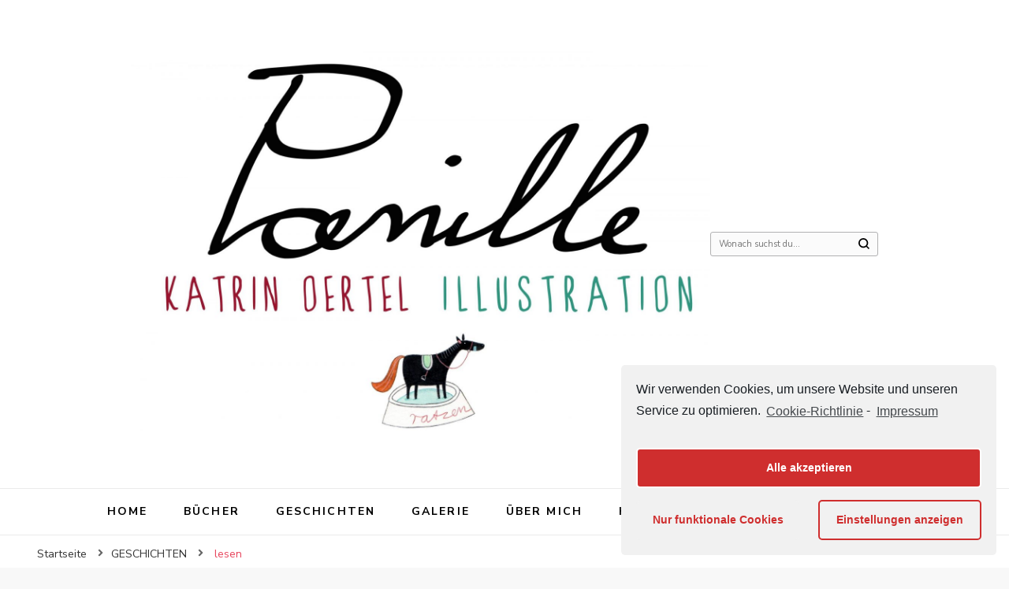

--- FILE ---
content_type: text/html; charset=UTF-8
request_url: https://katrin-oertel.de/geschichten-3/wo-der-frosch-die-locken-hat
body_size: 13964
content:
    <!DOCTYPE html>
    <html lang="de">
    <head itemscope itemtype="http://schema.org/WebSite">
	    <meta charset="UTF-8">
    <meta name="viewport" content="width=device-width, initial-scale=1">
    <link rel="profile" href="http://gmpg.org/xfn/11">
    <title>lesen &#8211; Panille</title>
<link rel='dns-prefetch' href='//fonts.googleapis.com' />
<link rel='dns-prefetch' href='//s.w.org' />
<link rel="alternate" type="application/rss+xml" title="Panille &raquo; Feed" href="https://katrin-oertel.de/feed" />
<link rel="alternate" type="application/rss+xml" title="Panille &raquo; Kommentar-Feed" href="https://katrin-oertel.de/comments/feed" />
		<script type="text/javascript">
			window._wpemojiSettings = {"baseUrl":"https:\/\/s.w.org\/images\/core\/emoji\/13.0.0\/72x72\/","ext":".png","svgUrl":"https:\/\/s.w.org\/images\/core\/emoji\/13.0.0\/svg\/","svgExt":".svg","source":{"concatemoji":"https:\/\/katrin-oertel.de\/wp-includes\/js\/wp-emoji-release.min.js?ver=5.5.17"}};
			!function(e,a,t){var n,r,o,i=a.createElement("canvas"),p=i.getContext&&i.getContext("2d");function s(e,t){var a=String.fromCharCode;p.clearRect(0,0,i.width,i.height),p.fillText(a.apply(this,e),0,0);e=i.toDataURL();return p.clearRect(0,0,i.width,i.height),p.fillText(a.apply(this,t),0,0),e===i.toDataURL()}function c(e){var t=a.createElement("script");t.src=e,t.defer=t.type="text/javascript",a.getElementsByTagName("head")[0].appendChild(t)}for(o=Array("flag","emoji"),t.supports={everything:!0,everythingExceptFlag:!0},r=0;r<o.length;r++)t.supports[o[r]]=function(e){if(!p||!p.fillText)return!1;switch(p.textBaseline="top",p.font="600 32px Arial",e){case"flag":return s([127987,65039,8205,9895,65039],[127987,65039,8203,9895,65039])?!1:!s([55356,56826,55356,56819],[55356,56826,8203,55356,56819])&&!s([55356,57332,56128,56423,56128,56418,56128,56421,56128,56430,56128,56423,56128,56447],[55356,57332,8203,56128,56423,8203,56128,56418,8203,56128,56421,8203,56128,56430,8203,56128,56423,8203,56128,56447]);case"emoji":return!s([55357,56424,8205,55356,57212],[55357,56424,8203,55356,57212])}return!1}(o[r]),t.supports.everything=t.supports.everything&&t.supports[o[r]],"flag"!==o[r]&&(t.supports.everythingExceptFlag=t.supports.everythingExceptFlag&&t.supports[o[r]]);t.supports.everythingExceptFlag=t.supports.everythingExceptFlag&&!t.supports.flag,t.DOMReady=!1,t.readyCallback=function(){t.DOMReady=!0},t.supports.everything||(n=function(){t.readyCallback()},a.addEventListener?(a.addEventListener("DOMContentLoaded",n,!1),e.addEventListener("load",n,!1)):(e.attachEvent("onload",n),a.attachEvent("onreadystatechange",function(){"complete"===a.readyState&&t.readyCallback()})),(n=t.source||{}).concatemoji?c(n.concatemoji):n.wpemoji&&n.twemoji&&(c(n.twemoji),c(n.wpemoji)))}(window,document,window._wpemojiSettings);
		</script>
		<style type="text/css">
img.wp-smiley,
img.emoji {
	display: inline !important;
	border: none !important;
	box-shadow: none !important;
	height: 1em !important;
	width: 1em !important;
	margin: 0 .07em !important;
	vertical-align: -0.1em !important;
	background: none !important;
	padding: 0 !important;
}
</style>
	<link rel='stylesheet' id='wp-block-library-css'  href='https://katrin-oertel.de/wp-includes/css/dist/block-library/style.min.css?ver=5.5.17' type='text/css' media='all' />
<link rel='stylesheet' id='blossomthemes-email-newsletter-css'  href='https://katrin-oertel.de/wp-content/plugins/blossomthemes-email-newsletter/public/css/blossomthemes-email-newsletter-public.min.css?ver=2.1.1' type='text/css' media='all' />
<link rel='stylesheet' id='blossomthemes-instagram-feed-css'  href='https://katrin-oertel.de/wp-content/plugins/blossomthemes-instagram-feed/public/css/blossomthemes-instagram-feed-public.min.css?ver=2.0.0' type='text/css' media='all' />
<link rel='stylesheet' id='magnific-popup-css'  href='https://katrin-oertel.de/wp-content/plugins/blossomthemes-instagram-feed/public/css/magnific-popup.min.css?ver=1.0.0' type='text/css' media='all' />
<link rel='stylesheet' id='blossomthemes-toolkit-css'  href='https://katrin-oertel.de/wp-content/plugins/blossomthemes-toolkit/public/css/blossomthemes-toolkit-public.min.css?ver=2.2.0' type='text/css' media='all' />
<link rel='stylesheet' id='owl-carousel-css'  href='https://katrin-oertel.de/wp-content/themes/blossom-pin/css/owl.carousel.min.css?ver=2.2.1' type='text/css' media='all' />
<link rel='stylesheet' id='blossom-pin-google-fonts-css'  href='https://fonts.googleapis.com/css?family=Nunito+Sans%3A200%2C200italic%2C300%2C300italic%2Cregular%2Citalic%2C600%2C600italic%2C700%2C700italic%2C800%2C800italic%2C900%2C900italic%7CSpectral%3A200%2C200italic%2C300%2C300italic%2Cregular%2Citalic%2C500%2C500italic%2C600%2C600italic%2C700%2C700italic%2C800%2C800italic%7CCormorant+Garamond%3Aregular' type='text/css' media='all' />
<link rel='stylesheet' id='blossom-pinthis-parent-style-css'  href='https://katrin-oertel.de/wp-content/themes/blossom-pin/style.css?ver=5.5.17' type='text/css' media='all' />
<link rel='stylesheet' id='blossom-pin-css'  href='https://katrin-oertel.de/wp-content/themes/blossom-pinthis/style.css?ver=1.0.8' type='text/css' media='all' />
<style id='blossom-pin-inline-css' type='text/css'>

    
    /*Typography*/

    body,
    button,
    input,
    select,
    optgroup,
    textarea{
        font-family : Nunito Sans;
        font-size   : 18px;        
    }
    
    .site-header .site-branding .site-title,
    .single-header .site-branding .site-title{
        font-family : Cormorant Garamond;
        font-weight : 400;
        font-style  : normal;
    }

    .blog #primary .format-quote .post-thumbnail blockquote cite, 
    .newsletter-section .blossomthemes-email-newsletter-wrapper .text-holder h3,
    .newsletter-section .blossomthemes-email-newsletter-wrapper.bg-img .text-holder h3, 
    #primary .post .entry-content blockquote cite,
    #primary .page .entry-content blockquote cite{
        font-family : Nunito Sans;
    }
    
    /*Color Scheme*/
    a,
    .main-navigation ul li a:hover,
    .main-navigation ul .current-menu-item > a,
    .main-navigation ul li:hover > a,
    .banner-slider .item .text-holder .entry-title a:hover,
    .blog #primary .post .entry-header .entry-title a:hover,
    .widget_bttk_popular_post ul li .entry-header .entry-title a:hover,
    .widget_bttk_pro_recent_post ul li .entry-header .entry-title a:hover,
    .widget_bttk_popular_post ul li .entry-header .entry-meta a:hover,
    .widget_bttk_pro_recent_post ul li .entry-header .entry-meta a:hover,
    .widget_bttk_popular_post .style-two li .entry-header .cat-links a:hover,
    .widget_bttk_pro_recent_post .style-two li .entry-header .cat-links a:hover,
    .widget_bttk_popular_post .style-three li .entry-header .cat-links a:hover,
    .widget_bttk_pro_recent_post .style-three li .entry-header .cat-links a:hover,
    .widget_recent_entries ul li:before,
    .widget_recent_entries ul li a:hover,
    .widget_recent_comments ul li:before,
    .widget_bttk_posts_category_slider_widget .carousel-title .title a:hover,
    .widget_bttk_posts_category_slider_widget .carousel-title .cat-links a:hover,
    .site-footer .footer-b .footer-nav ul li a:hover,
    .single #primary .post .holder .meta-info .entry-meta a:hover,
    .recommended-post .post .entry-header .entry-title a:hover,
    .search #primary .search-post .entry-header .entry-title a:hover,
    .archive #primary .post .entry-header .entry-title a:hover,
    .instagram-section .profile-link:hover,
    .site-header .site-branding .site-title a:hover,
    .mobile-header .mobile-site-header .site-branding .site-title a:hover,
    .single-blossom-portfolio .post-navigation .nav-previous a:hover,
    .single-blossom-portfolio .post-navigation .nav-next a:hover,
    .single .navigation a:hover .post-title,
    .blog #primary .post .bottom .posted-on a:hover,
    .search #primary .search-post .entry-footer .posted-on a:hover,
    .archive #primary .post .entry-footer .posted-on a:hover, 
    .site-header .social-networks ul li a:hover, 
    .banner-layout-two .text-holder .entry-title a:hover, 
    .single-header .social-networks ul li a:hover, 
    .portfolio-item a:hover, 
    .error-wrapper .error-holder h3, 
    .mobile-menu .main-navigation ul ul li a:hover, 
    .mobile-menu .main-navigation ul ul li:hover > a, 
    .archive #primary .site-main .bottom .posted-on a:hover, 
    .search #primary .site-main .bottom .posted-on a:hover, 
    #crumbs a:hover, #crumbs .current a{
        color: #e7475e;
    }

    .blog #primary .post .entry-header .category a,
    .widget .widget-title::after,
    .widget_bttk_custom_categories ul li a:hover .post-count,
    .widget_blossomtheme_companion_cta_widget .text-holder .button-wrap .btn-cta,
    .widget_blossomtheme_featured_page_widget .text-holder .btn-readmore:hover,
    .widget_bttk_icon_text_widget .text-holder .btn-readmore:hover,
    .widget_bttk_image_text_widget ul li .btn-readmore:hover,
    .newsletter-section,
    .single .post-entry-header .category a,
    .single #primary .post .holder .meta-info .entry-meta .byline:after,
    .recommended-post .post .entry-header .category a,
    .search #primary .search-post .entry-header .category a,
    .archive #primary .post .entry-header .category a,
    .banner-slider .item .text-holder .category a,
    .back-to-top, 
    .banner-layout-two .text-holder .category a, .banner-layout-two .text-holder .category span, 
    .banner-layout-two .item, 
    .single-header .progress-bar, 
    .widget_bttk_author_bio .readmore:hover{
        background: #e7475e;
    }

    .blog #primary .post .entry-footer .read-more:hover, 
    .blog #primary .post .entry-footer .edit-link a:hover, 
    .archive #primary .site-main .top .read-more:hover, 
    .search #primary .site-main .top .read-more:hover{
        border-bottom-color: <?php echo blossom_pin_sanitize_hex_color( $primary_color ); ?>;
        color: #e7475e;
    }

    button:hover,
    input[type="button"]:hover,
    input[type="reset"]:hover,
    input[type="submit"]:hover, 
    .error-wrapper .error-holder .btn-home a:hover{
        background: #e7475e;
        border-color: #e7475e;
    }

    @media screen and (max-width: 1024px) {
        .main-navigation ul ul li a:hover, 
        .main-navigation ul ul li:hover > a, 
        .main-navigation ul ul .current-menu-item > a, 
        .main-navigation ul ul .current-menu-ancestor > a, 
        .main-navigation ul ul .current_page_item > a, 
        .main-navigation ul ul .current_page_ancestor > a {
            color: #e7475e !important;
        }
    }

    /*Typography*/ 
    .banner-layout-two .text-holder .entry-title, 
    .banner-slider .item .text-holder .entry-title, 
    .banner .banner-caption .banner-title, 
    .blog #primary .post .entry-header .entry-title, 
    .blog #primary .format-quote .post-thumbnail .blockquote-holder, 
    .search #primary .search-post .entry-header .entry-title,
    .archive #primary .post .entry-header .entry-title, 
    .single .post-entry-header .entry-title, 
    #primary .post .entry-content blockquote,
    #primary .page .entry-content blockquote, 
    #primary .post .entry-content .pull-left,
    #primary .page .entry-content .pull-left, 
    #primary .post .entry-content .pull-right,
    #primary .page .entry-content .pull-right, 
    .single-header .site-branding .site-title, 
    .single-header .title-holder .post-title, 
    .recommended-post .post .entry-header .entry-title, 
    .widget_bttk_popular_post ul li .entry-header .entry-title,
    .widget_bttk_pro_recent_post ul li .entry-header .entry-title, 
    .blossomthemes-email-newsletter-wrapper.bg-img .text-holder h3, 
    .widget_recent_entries ul li a, 
    .widget_recent_comments ul li a, 
    .widget_bttk_posts_category_slider_widget .carousel-title .title, 
    .single .navigation .post-title, 
    .single-blossom-portfolio .post-navigation .nav-previous,
    .single-blossom-portfolio .post-navigation .nav-next{
        font-family : Spectral;
    }
</style>
<link rel='stylesheet' id='cmplz-cookie-css'  href='https://katrin-oertel.de/wp-content/plugins/complianz-gdpr/assets/css/cookieconsent.min.css?ver=4.7.7' type='text/css' media='all' />
<script type='text/javascript' src='https://katrin-oertel.de/wp-content/plugins/1and1-wordpress-assistant/js/cookies.js?ver=5.5.17' id='1and1-wp-cookies-js'></script>
<script type='text/javascript' src='https://katrin-oertel.de/wp-includes/js/jquery/jquery.js?ver=1.12.4-wp' id='jquery-core-js'></script>
<link rel="https://api.w.org/" href="https://katrin-oertel.de/wp-json/" /><link rel="alternate" type="application/json" href="https://katrin-oertel.de/wp-json/wp/v2/pages/726" /><link rel="EditURI" type="application/rsd+xml" title="RSD" href="https://katrin-oertel.de/xmlrpc.php?rsd" />
<link rel="wlwmanifest" type="application/wlwmanifest+xml" href="https://katrin-oertel.de/wp-includes/wlwmanifest.xml" /> 
<meta name="generator" content="WordPress 5.5.17" />
<link rel="canonical" href="https://katrin-oertel.de/geschichten-3/wo-der-frosch-die-locken-hat" />
<link rel='shortlink' href='https://katrin-oertel.de/?p=726' />
		<!-- Custom Logo: hide header text -->
		<style id="custom-logo-css" type="text/css">
			.site-title, .site-description {
				position: absolute;
				clip: rect(1px, 1px, 1px, 1px);
			}
		</style>
		<link rel="alternate" type="application/json+oembed" href="https://katrin-oertel.de/wp-json/oembed/1.0/embed?url=https%3A%2F%2Fkatrin-oertel.de%2Fgeschichten-3%2Fwo-der-frosch-die-locken-hat" />
<link rel="alternate" type="text/xml+oembed" href="https://katrin-oertel.de/wp-json/oembed/1.0/embed?url=https%3A%2F%2Fkatrin-oertel.de%2Fgeschichten-3%2Fwo-der-frosch-die-locken-hat&#038;format=xml" />
<!-- <meta name="NextGEN" version="3.3.11" /> -->
<style type="text/css">.broken_link, a.broken_link {
	text-decoration: line-through;
}</style></head>

<body data-cmplz=1 class="page-template-default page page-id-726 page-child parent-pageid-497 wp-custom-logo full-width centered" itemscope itemtype="http://schema.org/WebPage">

    <div id="page" class="site"><a aria-label="skip to content" class="skip-link" href="#content">Zum Inhalt springen</a>
        <div class="mobile-header">
        <div class="mobile-site-header">
            <button aria-label="primary menu toggle" id="toggle-button" data-toggle-target=".main-menu-modal" data-toggle-body-class="showing-main-menu-modal" aria-expanded="false" data-set-focus=".close-main-nav-toggle">
                <span></span>
                <span></span>
                <span></span>
            </button>
            <div class="mobile-menu-wrap">
                <nav id="mobile-site-navigation" class="main-navigation" itemscope itemtype="http://schema.org/SiteNavigationElement">
                    <div class="primary-menu-list main-menu-modal cover-modal" data-modal-target-string=".main-menu-modal">
                        <button class="btn-close-menu close-main-nav-toggle" data-toggle-target=".main-menu-modal" data-toggle-body-class="showing-main-menu-modal" aria-expanded="false" data-set-focus=".main-menu-modal"><span></span></button>
                        <div class="mobile-menu" aria-label="Mobile">
                            <div class="menu-home-container"><ul id="mobile-primary-menu" class="menu main-menu-modal"><li id="menu-item-227" class="menu-item menu-item-type-post_type menu-item-object-page menu-item-home menu-item-227"><a href="https://katrin-oertel.de/">HOME</a></li>
<li id="menu-item-221" class="menu-item menu-item-type-post_type menu-item-object-page menu-item-221"><a href="https://katrin-oertel.de/buecher">BÜCHER</a></li>
<li id="menu-item-503" class="menu-item menu-item-type-post_type menu-item-object-page current-page-ancestor menu-item-503"><a href="https://katrin-oertel.de/geschichten-3">GESCHICHTEN</a></li>
<li id="menu-item-700" class="menu-item menu-item-type-custom menu-item-object-custom menu-item-700"><a href="https://www.instagram.com/panille.illustration/">GALERIE</a></li>
<li id="menu-item-223" class="menu-item menu-item-type-post_type menu-item-object-page menu-item-223"><a href="https://katrin-oertel.de/ueber-mich">ÜBER MICH</a></li>
<li id="menu-item-224" class="menu-item menu-item-type-post_type menu-item-object-page menu-item-224"><a href="https://katrin-oertel.de/kontakt">KONTAKT</a></li>
<li id="menu-item-225" class="menu-item menu-item-type-post_type menu-item-object-page menu-item-privacy-policy menu-item-225"><a href="https://katrin-oertel.de/datenschutz">DATENSCHUTZ</a></li>
<li id="menu-item-226" class="menu-item menu-item-type-post_type menu-item-object-page menu-item-226"><a href="https://katrin-oertel.de/shop">SHOP</a></li>
</ul></div>                        </div>
                    </div>
                </nav> 
                
                            </div>
                    <div class="site-branding" itemscope itemtype="http://schema.org/Organization">
            <a href="https://katrin-oertel.de/" class="custom-logo-link" rel="home"><img width="2560" height="1673" src="https://katrin-oertel.de/wp-content/uploads/2020/08/cropped-Logo-Webseite-Icon-scaled-1.jpg" class="custom-logo" alt="Panille" srcset="https://katrin-oertel.de/wp-content/uploads/2020/08/cropped-Logo-Webseite-Icon-scaled-1.jpg 2560w, https://katrin-oertel.de/wp-content/uploads/2020/08/cropped-Logo-Webseite-Icon-scaled-1-300x196.jpg 300w, https://katrin-oertel.de/wp-content/uploads/2020/08/cropped-Logo-Webseite-Icon-scaled-1-1024x669.jpg 1024w, https://katrin-oertel.de/wp-content/uploads/2020/08/cropped-Logo-Webseite-Icon-scaled-1-768x502.jpg 768w, https://katrin-oertel.de/wp-content/uploads/2020/08/cropped-Logo-Webseite-Icon-scaled-1-1536x1004.jpg 1536w, https://katrin-oertel.de/wp-content/uploads/2020/08/cropped-Logo-Webseite-Icon-scaled-1-2048x1338.jpg 2048w, https://katrin-oertel.de/wp-content/uploads/2020/08/cropped-Logo-Webseite-Icon-scaled-1-92x60.jpg 92w" sizes="(max-width: 2560px) 100vw, 2560px" /></a>                        <p class="site-title" itemprop="name"><a href="https://katrin-oertel.de/" rel="home" itemprop="url">Panille</a></p>
                                            <p class="site-description">Illustration Katrin Oertel</p>
                            </div>
                <div class="tools">
                 <div class=header-search>
                    <button aria-label="search form toggle" class="search-icon search-toggle" data-toggle-target=".mob-search-modal" data-toggle-body-class="showing-mob-search-modal" data-set-focus=".mob-search-modal .search-field" aria-expanded="false">
                        <svg class="open-icon" xmlns="http://www.w3.org/2000/svg" viewBox="-18214 -12091 18 18"><path id="Path_99" data-name="Path 99" d="M18,16.415l-3.736-3.736a7.751,7.751,0,0,0,1.585-4.755A7.876,7.876,0,0,0,7.925,0,7.876,7.876,0,0,0,0,7.925a7.876,7.876,0,0,0,7.925,7.925,7.751,7.751,0,0,0,4.755-1.585L16.415,18ZM2.264,7.925a5.605,5.605,0,0,1,5.66-5.66,5.605,5.605,0,0,1,5.66,5.66,5.605,5.605,0,0,1-5.66,5.66A5.605,5.605,0,0,1,2.264,7.925Z" transform="translate(-18214 -12091)"/></svg>
                    </button>
                    <div class="search-form-holder mob-search-modal cover-modal" data-modal-target-string=".mob-search-modal">
                        <div class="header-search-inner-wrap">
                            <form role="search" method="get" class="search-form" action="https://katrin-oertel.de/"><label class="screen-reader-text">Suchst du nach etwas?</label><label for="submit-field"><span>Suche etwas und drücke Enter.</span><input type="search" class="search-field" placeholder="Wonach suchst du..." value="" name="s" /></label><input type="submit" class="search-submit" value="Suche" /></form> 
                            <button aria-label="search form toggle" class="search-icon close" data-toggle-target=".mob-search-modal" data-toggle-body-class="showing-mob-search-modal" data-set-focus=".mob-search-modal .search-field" aria-expanded="false">
                                <svg class="close-icon" xmlns="http://www.w3.org/2000/svg" viewBox="10906 13031 18 18"><path id="Close" d="M23,6.813,21.187,5,14,12.187,6.813,5,5,6.813,12.187,14,5,21.187,6.813,23,14,15.813,21.187,23,23,21.187,15.813,14Z" transform="translate(10901 13026)"/></svg>
                            </button>
                        </div>
                    </div>
                    <div class="overlay"></div>
                </div>
            </div>
        </div>
    </div>
        <header id="masthead" class="site-header header-layout-two" itemscope itemtype="http://schema.org/WPHeader">
                    <div class="container">
                <div class="header-t">
                                    <div class="site-branding" itemscope itemtype="http://schema.org/Organization">
            <a href="https://katrin-oertel.de/" class="custom-logo-link" rel="home"><img width="2560" height="1673" src="https://katrin-oertel.de/wp-content/uploads/2020/08/cropped-Logo-Webseite-Icon-scaled-1.jpg" class="custom-logo" alt="Panille" srcset="https://katrin-oertel.de/wp-content/uploads/2020/08/cropped-Logo-Webseite-Icon-scaled-1.jpg 2560w, https://katrin-oertel.de/wp-content/uploads/2020/08/cropped-Logo-Webseite-Icon-scaled-1-300x196.jpg 300w, https://katrin-oertel.de/wp-content/uploads/2020/08/cropped-Logo-Webseite-Icon-scaled-1-1024x669.jpg 1024w, https://katrin-oertel.de/wp-content/uploads/2020/08/cropped-Logo-Webseite-Icon-scaled-1-768x502.jpg 768w, https://katrin-oertel.de/wp-content/uploads/2020/08/cropped-Logo-Webseite-Icon-scaled-1-1536x1004.jpg 1536w, https://katrin-oertel.de/wp-content/uploads/2020/08/cropped-Logo-Webseite-Icon-scaled-1-2048x1338.jpg 2048w, https://katrin-oertel.de/wp-content/uploads/2020/08/cropped-Logo-Webseite-Icon-scaled-1-92x60.jpg 92w" sizes="(max-width: 2560px) 100vw, 2560px" /></a>                        <p class="site-title" itemprop="name"><a href="https://katrin-oertel.de/" rel="home" itemprop="url">Panille</a></p>
                                            <p class="site-description">Illustration Katrin Oertel</p>
                            </div>
            <form role="search" method="get" class="search-form" action="https://katrin-oertel.de/"><label class="screen-reader-text">Suchst du nach etwas?</label><label for="submit-field"><span>Suche etwas und drücke Enter.</span><input type="search" class="search-field" placeholder="Wonach suchst du..." value="" name="s" /></label><input type="submit" class="search-submit" value="Suche" /></form>                </div> <!-- header-t -->
            </div><!-- .container -->
            <div class="header-b">
                <div class="overlay"></div>
            
        <nav id="site-navigation" class="main-navigation" itemscope itemtype="http://schema.org/SiteNavigationElement">
            <div class="menu-home-container"><ul id="primary-menu" class="menu"><li class="menu-item menu-item-type-post_type menu-item-object-page menu-item-home menu-item-227"><a href="https://katrin-oertel.de/">HOME</a></li>
<li class="menu-item menu-item-type-post_type menu-item-object-page menu-item-221"><a href="https://katrin-oertel.de/buecher">BÜCHER</a></li>
<li class="menu-item menu-item-type-post_type menu-item-object-page current-page-ancestor menu-item-503"><a href="https://katrin-oertel.de/geschichten-3">GESCHICHTEN</a></li>
<li class="menu-item menu-item-type-custom menu-item-object-custom menu-item-700"><a href="https://www.instagram.com/panille.illustration/">GALERIE</a></li>
<li class="menu-item menu-item-type-post_type menu-item-object-page menu-item-223"><a href="https://katrin-oertel.de/ueber-mich">ÜBER MICH</a></li>
<li class="menu-item menu-item-type-post_type menu-item-object-page menu-item-224"><a href="https://katrin-oertel.de/kontakt">KONTAKT</a></li>
<li class="menu-item menu-item-type-post_type menu-item-object-page menu-item-privacy-policy menu-item-225"><a href="https://katrin-oertel.de/datenschutz">DATENSCHUTZ</a></li>
<li class="menu-item menu-item-type-post_type menu-item-object-page menu-item-226"><a href="https://katrin-oertel.de/shop">SHOP</a></li>
</ul></div>        </nav><!-- #site-navigation -->
                    </div> <!-- .header-b -->                    
            </header>
    <div class="breadcrumb-wrapper"><div class="container">
                <div id="crumbs" itemscope itemtype="http://schema.org/BreadcrumbList"> 
                    <span itemprop="itemListElement" itemscope itemtype="http://schema.org/ListItem">
                        <a itemprop="item" href="https://katrin-oertel.de"><span itemprop="name">Startseite</span></a>
                        <meta itemprop="position" content="1" />
                        <span class="separator"><i class="fa fa-angle-right"></i></span>
                    </span><span itemprop="itemListElement" itemscope itemtype="http://schema.org/ListItem"><a href="https://katrin-oertel.de/geschichten-3" itemprop="item"><span itemprop="name">GESCHICHTEN</span></a><meta itemprop="position" content="2" /></span> <span class="separator"><i class="fa fa-angle-right"></i></span> <span class="current" itemprop="itemListElement" itemscope itemtype="http://schema.org/ListItem"><a href="https://katrin-oertel.de/geschichten-3/wo-der-frosch-die-locken-hat" itemprop="item"><span itemprop="name">lesen</span></a><meta itemprop="position" content="3" /></span></span></div></div></div><!-- .breadcrumb-wrapper -->        <div id="content" class="site-content">   
            <div class="container">
                <div id="primary" class="content-area">
            		<main id="main" class="site-main">

			
<article id="post-726" class="post-726 page type-page status-publish hentry latest_post">
	    <div class="single-page-header">
        <h1 class="single-page-title">lesen</h1>
    </div>
    <div class="post-thumbnail"></div>    <div class="entry-content" itemprop="text">
		
<div style="height:50px" aria-hidden="true" class="wp-block-spacer"></div>



<h2 class="has-text-align-center" style="font-size:35px">„Wo der Frosch die Locken hat“</h2>



<p class="has-text-align-center"><strong>Oder „Was hast du denn da Komisches?“</strong></p>



<div class="wp-block-image"><figure class="aligncenter size-large is-resized"><img loading="lazy" src="https://katrin-oertel.de/wp-content/uploads/2020/09/Maulwurf.jpg" alt="" class="wp-image-807" width="427" height="350" srcset="https://katrin-oertel.de/wp-content/uploads/2020/09/Maulwurf.jpg 549w, https://katrin-oertel.de/wp-content/uploads/2020/09/Maulwurf-300x246.jpg 300w, https://katrin-oertel.de/wp-content/uploads/2020/09/Maulwurf-73x60.jpg 73w" sizes="(max-width: 427px) 100vw, 427px" /></figure></div>



<p class="has-text-align-center">von Katrin Oertel</p>



<p class="has-text-align-center">„Was hast du denn da für komische, schwarze Flecken überall“, meint der Hase und zeigt mit ausgestrecktem Finger auf die Kuh. „Du siehst ja ganz fleckig aus“, kichert er vor sich hin. So etwas Gemeines hat bisher noch niemand zu der Kuh gesagt. Bis jetzt hat sie sich noch nie Gedanken über ihre Flecken gemacht und sie immer auch ganz normal gefunden. „Und du, Hase?“, ruft der Maulwurf von ganz unten aus dem Hügel. „Was ist denn mit deinen Ohren los? Was sind denn das für komische, lange Löffel? Kann man damit fliegen? Hi, hi…“, kichert jetzt auch der Maulwurf vor sich hin. Der Hase reißt erstaunt den Mund auf, als jemand tief aus dem Wald etwas Böses über den Maulwurf herüber ruft. „Und du Blindfisch?“, spottet der Uhu „Kannst du überhaupt etwas sehen mit deinen kleinen, komischen Augen, oder brauchst du eine Brille?“ Der Maulwurf guckt traurig zu Boden und verkneift sich eine Träne. Das hat gesessen. So etwas Fieses hat er noch nie gehört. Die Maus kommt herüber gerannt und nimmt den Maulwurf in den Arm, der leise vor sich hin schluchzt. „Hier ist ein Taschentuch“, sagt sie tröstend. „Es kann ja nicht Jeder solche komischen Glubschaugen haben wie du!“, piepst die Maus dem Uhu mutig entgegen. Der Uhu reißt entsetzt den Schnabel auf. So etwas Unerhörtes hat er über sich noch nie hören müssen. Und dann von einer Maus! Die Katze aber, hält sich vor Lachen den Bauch: „Wer so eine komische piepsige Stimme hat wie die Maus, braucht sich wirklich nicht über andere lustig zu machen! Pieps, pieps, pieps…“, lästert die Katze. „Ich habe keine piepsige Stimme“, piepst die Maus und alle brechen in ein großes Gelächter aus… außer der Kuh. Sie holt tief Luft und nimmt ihren ganzen Mut zusammen: „Also Katze, deine komische eingebildete Art… ähhh… die konnte ich noch nie richtig leiden“, stammelt sie vor sich hin. Jetzt standen alle Tiere zusammen im Kreis. Die Einen richtig sauer, die Anderen tief getroffen. Nach einer Weile, macht der Hase den Anfang und unterbricht das Schweigen: „Also ich mag die piepsige Stimme der Maus, sie ist mir wie ein Lied im Ohr, wenn ich morgens aufwache.“ „Und wenn der Maulwurf eine Brille braucht, ist mir das ganz egal. Dafür hat er eine ganz niedliche Stubsnase“, piepst die Maus und wird ein bisschen rot. „Und ich bin ein großer Fan von der Kuh und ihren schwarzen Flecken. Die braucht sie vor niemandem zu verstecken“, wirft der Maulwurf schüchtern in die Runde. „Das mit der komischen, eingebildeten Art, Katze, das nehme ich zurück“, meint die Kuh ganz kleinlaut. „Schon vergessen“, meint die Katze, als… sich der Fuchs an sie heran schleichen will. „Was seid ihr denn für ein komischer, bunt zusammen gewürfelter Haufen?!“, meint er nur kess von der Seite. Die Tiere gucken sich entsetzt mit großen Augen an. Und plötzlich brüllen alle, fast wie aus einem Mund, dem Fuchs mit finsterer Miene entgegen: „WIR SIND NICHT KOMISCH!“ „Und wir sind auch kein Haufen, wir sind Freunde“, ruft der Maulwurf noch ganz leise. Der Fuchs macht nur einen erschrockenen Satz zur Seite und eine Geste, sich nicht länger als nötig aufhalten zu wollen und verschwindet blitzschnell wieder über die Hügel im Wald. Die Tiere staunen nicht schlecht. „Gemeinsam haben wir sogar dem Fuchs gezeigt, wo der Frosch die Locken hat!“, jubelt der Uhu. „Was heißt das, wo der Frosch die Locken hat“, fragt der Maulwurf verblüfft? „Das wir gemeinsam sogar stärker sind als der Fuchs“, piepst die Maus vor Begeisterung darüber, so viele, neue Freund gefunden zu haben! </p>



<p class="has-text-align-center has-vivid-red-color has-text-color">Unveröffentlicht!</p>
	</div><!-- .entry-content -->
    
    <footer class="entry-footer">
            </footer><!-- .entry-footer -->

    </article><!-- #post-726 -->

		</main><!-- #main -->
	</div><!-- #primary -->

            
            </div><!-- .container -->        
        </div><!-- .site-content -->
    <div class="instagram-section">
<!-- This file should primarily consist of HTML with a little bit of PHP. -->
<ul class="popup-gallery photos-5">
    <li>
                <a href="https://scontent-lhr8-1.cdninstagram.com/v/t51.29350-15/357522245_935634214177793_1200678349327760724_n.webp?stp=dst-jpg&#038;_nc_cat=103&#038;ccb=1-7&#038;_nc_sid=8ae9d6&#038;_nc_ohc=Aia046bSNQAAX_71nCS&#038;_nc_ht=scontent-lhr8-1.cdninstagram.com&#038;edm=ANo9K5cEAAAA&#038;oh=00_AfCtEMAJ0EihPAFC_q4mltCMqayX4XSraP4-vTwPRqY1PQ&#038;oe=6529FFD7">
            <img src="https://scontent-lhr8-1.cdninstagram.com/v/t51.29350-15/357522245_935634214177793_1200678349327760724_n.webp?stp=dst-jpg&#038;_nc_cat=103&#038;ccb=1-7&#038;_nc_sid=8ae9d6&#038;_nc_ohc=Aia046bSNQAAX_71nCS&#038;_nc_ht=scontent-lhr8-1.cdninstagram.com&#038;edm=ANo9K5cEAAAA&#038;oh=00_AfCtEMAJ0EihPAFC_q4mltCMqayX4XSraP4-vTwPRqY1PQ&#038;oe=6529FFD7" 
                alt="Meine Zeichnung "Huch!" für eine Ausstellung in der Buchhandlung Buchfink in Münster

#panilleillustration #katrinoertel #illustration #childrensbookillustration #bilderbuch #zeichnung #skizze #hund #dog #artwork #kunst #pappbilderbuch #humor #erziehung #verlag #autor #familie #family #geschichten #schreiben #ausstellung">
        </a>
            </li>
    <li>
                <a href="https://scontent-lhr8-1.cdninstagram.com/v/t51.29350-15/339329395_454901633480688_1765969809917967848_n.webp?stp=dst-jpg&#038;_nc_cat=107&#038;ccb=1-7&#038;_nc_sid=8ae9d6&#038;_nc_ohc=gqxMH7kRG2EAX_QuRJ-&#038;_nc_ht=scontent-lhr8-1.cdninstagram.com&#038;edm=ANo9K5cEAAAA&#038;oh=00_AfBB6p0butGCV5LLvbfWrxg8W-rFedtJaO8VDbzWhNWGkQ&#038;oe=652A6612">
            <img src="https://scontent-lhr8-1.cdninstagram.com/v/t51.29350-15/339329395_454901633480688_1765969809917967848_n.webp?stp=dst-jpg&#038;_nc_cat=107&#038;ccb=1-7&#038;_nc_sid=8ae9d6&#038;_nc_ohc=gqxMH7kRG2EAX_QuRJ-&#038;_nc_ht=scontent-lhr8-1.cdninstagram.com&#038;edm=ANo9K5cEAAAA&#038;oh=00_AfBB6p0butGCV5LLvbfWrxg8W-rFedtJaO8VDbzWhNWGkQ&#038;oe=652A6612" 
                alt="PLEASE ADOPT DON'T SHOP - Jetzt muss ich an dieser Stelle mal die Tierschützer von "Wir für Hunde in Not" @wir.fuer.hunde.in.not.e.v unterstützen, die aktuell nach Rumänien gereist sind, um dort Tierschutzarbeit zu leisten! 👏 Leute, nach der Corona Pandemie sind unsere Tierheime voll. Viele Mensche haben sich leider nach dieser Zeit von ihrem Hund wieder entledigt. Aber auch in anderen Ländern wie z.B. in Rumänien herrschen für Hundeliebhaber nur schwer zu ertragende Zustände. Falls jemand gerade überlegt sich einen Hund anzuschaffen - hier mein Aufruf - schaut doch auch mal bei einem SERIÖSEN Tierschutzverein. Unser Verein hat aktuell auch so viele süße Welpen, die in der Obhut von Tierschützern geboren wurden, also noch nichts schlimmes erlebt haben und dringend vermittelt werden müssen. Damit, einen solchen Hund zu übernehmen, leistet ihr den größten Beitrag zum Tierschutz! Ich kann aber auch nur nochmal sagen, da wir damals einen Hund mit 3-4 Jahren aus der Tötung übernommen haben, dass auch diese Hunde zum perfekten Begleiter werden können. Als er kam war er so ängstlich und kannte nichts und jetzt ist er so ein lieber und toller Schatz 😍 Mit viel Liebe und Geduld geht Alles! Also, wer sich interessiert, gerne mal auf der Webseite von @wir.fuer.hunde.in.not.e.v schauen. Es sieht komplizierter aus als es ist. Erstversorgung, Transport usw. wird alles von den Tierschützern organisiert. Bei der Abwicklung einer Adoption fehlt am Ende eigentlich nur euer "Ja". 🐕

#panilleillustration #katrinoertel #illustration #childrensbookillustration #bilderbuch #zeichnung #skizze #website #tierschutz #hunde #wirfuerhunde #wirfuerhundeinnot #fellnasen #tierrettung #hundevermittlung #pleaseadoptdontshop #tierschutzhund #hundeleidlindern #gutestun #adoptdontshop">
        </a>
            </li>
    <li>
                <a href="https://scontent-lhr8-2.cdninstagram.com/v/t51.29350-15/330739461_695507205571296_4336143735945110519_n.webp?stp=dst-jpg&#038;_nc_cat=105&#038;ccb=1-7&#038;_nc_sid=8ae9d6&#038;_nc_ohc=hMXVNAKOZdAAX-9p6C9&#038;_nc_ht=scontent-lhr8-2.cdninstagram.com&#038;edm=ANo9K5cEAAAA&#038;oh=00_AfC9O6DoC590kWYQVBwv-fDLGja4NgQ7b9vxq_ubfwOsFw&#038;oe=652BACE7">
            <img src="https://scontent-lhr8-2.cdninstagram.com/v/t51.29350-15/330739461_695507205571296_4336143735945110519_n.webp?stp=dst-jpg&#038;_nc_cat=105&#038;ccb=1-7&#038;_nc_sid=8ae9d6&#038;_nc_ohc=hMXVNAKOZdAAX-9p6C9&#038;_nc_ht=scontent-lhr8-2.cdninstagram.com&#038;edm=ANo9K5cEAAAA&#038;oh=00_AfC9O6DoC590kWYQVBwv-fDLGja4NgQ7b9vxq_ubfwOsFw&#038;oe=652BACE7" 
                alt="Der kleine "SUPER Krümel" in Farbe...

#panilleillustration #katrinoertel #illustration #childrensbookillustration #bilderbuch #zeichnung #skizze #pferd #pony #artwork #kunst #pappbilderbuch #humor #verlag #autor #familie #family #geschichten #schreiben #neuesprojekt #buch">
        </a>
            </li>
    <li>
                <a href="https://scontent-lhr8-2.cdninstagram.com/v/t51.29350-15/330985701_145831888320946_364927171936486263_n.webp?stp=dst-jpg&#038;_nc_cat=102&#038;ccb=1-7&#038;_nc_sid=8ae9d6&#038;_nc_ohc=dbc0o07SrgIAX867_1F&#038;_nc_ht=scontent-lhr8-2.cdninstagram.com&#038;edm=ANo9K5cEAAAA&#038;oh=00_AfBOWRaJaHFYtZdo7pi-rcEJuWdwUWcE61Wqx5vGikQziA&#038;oe=652B28EB">
            <img src="https://scontent-lhr8-2.cdninstagram.com/v/t51.29350-15/330985701_145831888320946_364927171936486263_n.webp?stp=dst-jpg&#038;_nc_cat=102&#038;ccb=1-7&#038;_nc_sid=8ae9d6&#038;_nc_ohc=dbc0o07SrgIAX867_1F&#038;_nc_ht=scontent-lhr8-2.cdninstagram.com&#038;edm=ANo9K5cEAAAA&#038;oh=00_AfBOWRaJaHFYtZdo7pi-rcEJuWdwUWcE61Wqx5vGikQziA&#038;oe=652B28EB" 
                alt="Alles Liebe wünsche ich Rosy Henneberg, für die ich in 10 Jahren 50 geniale Partizipations- und Lerngeschichten für den Erziehungsratgeber illustrieren durfte und die sich nun in den Ruhestand verabschiedet. Danke für die tollen, lustigen, lehrreichen und fantastisch geschriebenen Geschichten!

#panilleillustration #katrinoertel #illustration #childrensbookillustration #bilderbuch #zeichnung #skizze #pferd #pony #artwork #kunst #pappbilderbuch #humor #verlag #autor #familie #family #geschichten #schreiben #neuesprojekt #buch #ruhestand #zeitschrift #editorial #geschichten #partizipation #allesgute">
        </a>
            </li>
    <li>
                <a href="https://scontent-lhr6-1.cdninstagram.com/v/t51.29350-15/331001760_1148612202517719_7955834572662533992_n.webp?stp=dst-jpg&#038;_nc_cat=109&#038;ccb=1-7&#038;_nc_sid=8ae9d6&#038;_nc_ohc=F4Co2KepFvwAX8T0CZL&#038;_nc_ht=scontent-lhr6-1.cdninstagram.com&#038;edm=ANo9K5cEAAAA&#038;oh=00_AfAstZQUmGY66oU48nBabMhZURsyE4qI9-lp04MT4U2rvQ&#038;oe=652AE7E8">
            <img src="https://scontent-lhr6-1.cdninstagram.com/v/t51.29350-15/331001760_1148612202517719_7955834572662533992_n.webp?stp=dst-jpg&#038;_nc_cat=109&#038;ccb=1-7&#038;_nc_sid=8ae9d6&#038;_nc_ohc=F4Co2KepFvwAX8T0CZL&#038;_nc_ht=scontent-lhr6-1.cdninstagram.com&#038;edm=ANo9K5cEAAAA&#038;oh=00_AfAstZQUmGY66oU48nBabMhZURsyE4qI9-lp04MT4U2rvQ&#038;oe=652AE7E8" 
                alt="Ein kreativer Ausflug! Meine ersten Töpferarbeiten seit meiner Kindheit 😁 Danke Tanja von @poterie_potticat für die schöne Möglichkeit und das Anleiten!

#panilleillustration #katrinoertel #illustration #childrensbookillustration #bilderbuch #zeichnung #töpfern #kreativerausflug #poterie_potticat #kreativ #kreativsein
 #kreativseinmachtglücklich">
        </a>
            </li>
</ul>

<a class="profile-link" href="https://www.instagram.com/panille.illustration" target="_blank" rel="noreferrer">
    <span class="insta-icon"><i class="fab fa-instagram"></i></span>Follow Me!</a>
</div>    <footer id="colophon" class="site-footer" itemscope itemtype="http://schema.org/WPFooter">
        <div class="footer-b">
        <div class="container">
            <div class="site-info">            
            <span class="copyright">© Copyright 2020 Katrin Oertel. Alle Rechte vorbehalten. </span>Blossom PinThis | Entwickelt von<a href="https://blossomthemes.com/" rel="nofollow" target="_blank">Blossom Themes</a>. Bereitgestellt von <a href="https://de.wordpress.org/" target="_blank">WordPress</a>. <a class="privacy-policy-link" href="https://katrin-oertel.de/datenschutz">DATENSCHUTZ</a>               
            </div>
                <nav class="footer-nav">
            </nav>
            </div>
    </div>
        <button aria-label="go to top" class="back-to-top">
        <span><i class="fas fa-long-arrow-alt-up"></i></span>
    </button>
        </footer><!-- #colophon -->
        </div><!-- #page -->
    <!-- ngg_resource_manager_marker --><script type='text/javascript' id='blossomthemes-email-newsletter-js-extra'>
/* <![CDATA[ */
var bten_ajax_data = {"ajaxurl":"https:\/\/katrin-oertel.de\/wp-admin\/admin-ajax.php"};
/* ]]> */
</script>
<script type='text/javascript' src='https://katrin-oertel.de/wp-content/plugins/blossomthemes-email-newsletter/public/js/blossomthemes-email-newsletter-public.min.js?ver=2.1.1' id='blossomthemes-email-newsletter-js'></script>
<script type='text/javascript' src='https://katrin-oertel.de/wp-content/plugins/blossomthemes-email-newsletter/public/js/all.min.js?ver=5.6.3' id='all-js'></script>
<script type='text/javascript' src='https://katrin-oertel.de/wp-content/plugins/blossomthemes-instagram-feed/public/js/blossomthemes-instagram-feed-public.min.js?ver=2.0.0' id='blossomthemes-instagram-feed-js'></script>
<script type='text/javascript' src='https://katrin-oertel.de/wp-content/plugins/blossomthemes-instagram-feed/public/js/jquery.magnific-popup.min.js?ver=1.0.0' id='magnific-popup-js'></script>
<script type='text/javascript' src='https://katrin-oertel.de/wp-content/plugins/blossomthemes-toolkit/public/js/isotope.pkgd.min.js?ver=3.0.5' id='isotope-pkgd-js'></script>
<script type='text/javascript' src='https://katrin-oertel.de/wp-includes/js/imagesloaded.min.js?ver=4.1.4' id='imagesloaded-js'></script>
<script type='text/javascript' src='https://katrin-oertel.de/wp-includes/js/masonry.min.js?ver=4.2.2' id='masonry-js'></script>
<script type='text/javascript' src='https://katrin-oertel.de/wp-content/plugins/blossomthemes-toolkit/public/js/blossomthemes-toolkit-public.min.js?ver=2.2.0' id='blossomthemes-toolkit-js'></script>
<script type='text/javascript' src='https://katrin-oertel.de/wp-content/plugins/blossomthemes-toolkit/public/js/fontawesome/v4-shims.min.js?ver=5.6.3' id='v4-shims-js'></script>
<script type='text/javascript' src='https://katrin-oertel.de/wp-content/themes/blossom-pin/js/owl.carousel.min.js?ver=2.0.1' id='owl-carousel-js'></script>
<script type='text/javascript' id='blossom-pinthis-js-extra'>
/* <![CDATA[ */
var blossom_pinthis_data = {"rtl":""};
/* ]]> */
</script>
<script type='text/javascript' src='https://katrin-oertel.de/wp-content/themes/blossom-pinthis/js/custom.js?ver=1.0.8' id='blossom-pinthis-js'></script>
<script type='text/javascript' src='https://katrin-oertel.de/wp-content/themes/blossom-pin/js/owlcarousel2-a11ylayer.min.js?ver=0.2.1' id='owlcarousel2-a11ylayer-js'></script>
<script type='text/javascript' id='blossom-pin-js-extra'>
/* <![CDATA[ */
var blossom_pin_data = {"rtl":"","ajax_url":"https:\/\/katrin-oertel.de\/wp-admin\/admin-ajax.php","single":""};
/* ]]> */
</script>
<script type='text/javascript' src='https://katrin-oertel.de/wp-content/themes/blossom-pin/js/custom.min.js?ver=1.0.8' id='blossom-pin-js'></script>
<script type='text/javascript' src='https://katrin-oertel.de/wp-content/themes/blossom-pin/js/modal-accessibility.min.js?ver=1.0.8' id='blossom-pin-modal-js'></script>
<script type='text/javascript' src='https://katrin-oertel.de/wp-content/plugins/complianz-gdpr/assets/js/cookieconsent.min.js?ver=4.7.7' id='cmplz-cookie-js'></script>
<script type='text/javascript' src='https://katrin-oertel.de/wp-content/plugins/complianz-gdpr/assets/js/postscribe.min.js?ver=4.7.7' id='cmplz-postscribe-js'></script>
<script type='text/javascript' id='cmplz-cookie-config-js-extra'>
/* <![CDATA[ */
var complianz = {"static":"","set_cookies":[],"block_ajax_content":"","set_cookies_on_root":"","cookie_domain":"","banner_version":"8","version":"4.7.7","a_b_testing":"","do_not_track":"","consenttype":"optin","region":"eu","geoip":"","categories":"<div class=\"cmplz-categories-wrap\"><label for=\"cmplz_functional\"><input type=\"checkbox\" id=\"cmplz_functional\" tabindex=\"0\" class=\"cmplz-consent-checkbox cmplz-svg-checkbox cmplz-square-checkbox cmplz_functional\" checked disabled data-category=\"cmplz_functional\"><div class=\"cc-check\"><svg width=\"16px\" height=\"16px\" viewBox=\"0 0 18 18\" class=\"cmplz-square\"><path d=\"M1,9 L1,3.5 C1,2 2,1 3.5,1 L14.5,1 C16,1 17,2 17,3.5 L17,14.5 C17,16 16,17 14.5,17 L3.5,17 C2,17 1,16 1,14.5 L1,9 Z\"><\/path><polyline points=\"1 9 7 14 15 4\"><\/polyline><\/svg><\/div><span class=\"cc-category\" style=\"\">Funktional<\/span><\/label><\/div><div class=\"cmplz-categories-wrap\"><label for=\"cmplz_marketing\"><input type=\"checkbox\" id=\"cmplz_marketing\" tabindex=\"0\" class=\"cmplz-consent-checkbox cmplz-svg-checkbox cmplz-square-checkbox cmplz_marketing\"   data-category=\"cmplz_marketing\"><div class=\"cc-check\"><svg width=\"16px\" height=\"16px\" viewBox=\"0 0 18 18\" class=\"cmplz-square\"><path d=\"M1,9 L1,3.5 C1,2 2,1 3.5,1 L14.5,1 C16,1 17,2 17,3.5 L17,14.5 C17,16 16,17 14.5,17 L3.5,17 C2,17 1,16 1,14.5 L1,9 Z\"><\/path><polyline points=\"1 9 7 14 15 4\"><\/polyline><\/svg><\/div><span class=\"cc-category\" style=\"\">Marketing<\/span><\/label><\/div><style>#cc-window.cc-window .cmplz-categories-wrap .cc-check svg {stroke: #191e23}<\/style>","position":"bottom-right","title":"","theme":"classic","checkbox_style":"square","use_categories":"hidden","use_categories_optinstats":"hidden","accept":"Cookies akzeptieren","revoke":"Zustimmung verwalten","dismiss":"Nur funktionale Cookies","dismiss_timeout":"10","popup_background_color":"#f1f1f1","popup_text_color":"#191e23","button_background_color":"#f1f1f1","button_text_color":"#cf2e2e","accept_all_background_color":"#cf2e2e","accept_all_text_color":"#fff","accept_all_border_color":"#ffffff","functional_background_color":"#f1f1f1","functional_text_color":"#cf2e2e","functional_border_color":"#f1f1f1","border_color":"#cf2e2e","use_custom_cookie_css":"","custom_css":".cc-window","custom_css_amp":"#cmplz-consent-ui, #cmplz-post-consent-ui {} \n#cmplz-consent-ui .cmplz-consent-message {} \n#cmplz-consent-ui button, #cmplz-post-consent-ui button {}","readmore_optin":"Cookie-Richtlinie","readmore_impressum":"Impressum","accept_informational":"Akzeptieren","message_optout":"Wir verwenden Cookies, um unsere Website und unseren Service zu optimieren.","message_optin":"Wir verwenden Cookies, um unsere Website und unseren Service zu optimieren.","readmore_optout":"Cookie Policy","readmore_optout_dnsmpi":"Do Not Sell My Personal Information","hide_revoke":"","banner_width":"476","soft_cookiewall":"","type":"opt-in","layout":"basic","dismiss_on_scroll":"","dismiss_on_timeout":"","cookie_expiry":"365","nonce":"528dc71da3","url":"https:\/\/katrin-oertel.de\/wp-admin\/admin-ajax.php?lang=de_DE","current_policy_id":"13","tcf_active":"","view_preferences":"Einstellungen anzeigen","save_preferences":"Einstellungen speichern","accept_all":"Alle akzeptieren","readmore_url":{"eu":"https:\/\/katrin-oertel.de\/cookie-richtlinie-eu"},"privacy_link":{"eu":"<span class=\"cc-divider\">&nbsp;-&nbsp;<\/span><a aria-label=\"learn more about privacy in our impressum\" class=\"cc-link impressum\" href=\"https:\/\/katrin-oertel.de\/kontakt\">Impressum<\/a>"},"placeholdertext":"Bitte hier klicken, um die Marketing-Cookies zu akzeptieren und diesen Inhalt zu aktivieren"};
/* ]]> */
</script>
<script type='text/javascript' src='https://katrin-oertel.de/wp-content/plugins/complianz-gdpr/assets/js/complianz.min.js?ver=4.7.7' id='cmplz-cookie-config-js'></script>
<script type='text/javascript' src='https://katrin-oertel.de/wp-includes/js/wp-embed.min.js?ver=5.5.17' id='wp-embed-js'></script>
	<style>
		.cmplz-placeholder-element > blockquote.fb-xfbml-parse-ignore {
			margin: 0 20px;
		}
	</style>
		<style>
		.instagram-media.cmplz-placeholder-element > div {
			max-width: 100%;
		}
	</style>
				<script type="text/javascript" class="cmplz-stats cmplz-native">
							</script>
			
</body>
</html>


--- FILE ---
content_type: text/javascript
request_url: https://katrin-oertel.de/wp-content/themes/blossom-pin/js/custom.min.js?ver=1.0.8
body_size: 1162
content:
/*! blossom-pin  2020-07-08 7:24:35 PM */

jQuery(document).ready(function(o){"1"==blossom_pin_data.rtl?rtl=!0:rtl=!1,o(".banner-slider").owlCarousel({loop:!0,autoplay:!0,margin:8,nav:!0,dots:!1,lazyload:!0,rtl:rtl,navText:['<svg xmlns="http://www.w3.org/2000/svg" viewBox="-19991 -11813 18 12"><path id="path" class="cls-1" d="M353.6,392.8v2H339.4l3.6,3.6-1.4,1.4-6-6,6-6,1.4,1.4-3.6,3.6Z" transform="translate(-20326.6 -12200.8)"/></svg> ',' <svg xmlns="http://www.w3.org/2000/svg" viewBox="-18147 -11813 18 12"><path id="path" class="cls-1" d="M353.6,392.8v2H339.4l3.6,3.6-1.4,1.4-6-6,6-6,1.4,1.4-3.6,3.6Z" transform="translate(-17793.4 -11413.2) rotate(180)"/></svg> '],responsive:{0:{items:1,margin:0},600:{items:2},768:{items:3},1200:{items:4},1400:{items:5}}});var e,t,n=o(".blog:not(.no-post) #primary .site-main");if(n.imagesLoaded(function(){n.masonry({itemSelector:".blog #primary .post"})}),o(window).on("load resize",function(){e=o(window).width(),t=o(".site-header").outerHeight(),o(".site-header .tools .search-icon").click(function(){o(".search-form-holder").css("top",t)}),o(".mobile-site-header .tools .search-icon").click(function(){var e=o(".mobile-site-header").outerHeight();o(".search-form-holder").css("top",e)}),o(".tools .header-search .search-toggle").each(function(){var e=o(this).offset().top,t=o(this).offset().left;o(".tools .search-form-holder .search-icon").css({top:e,left:t})})}),1024<e&&o(window).scroll(function(){o(this).scrollTop()>t?o(".single .single-header").addClass("show"):o(".single .single-header").removeClass("show")}),"1"==blossom_pin_data.single){var i=o(".recommended-post").innerHeight()+o(".comment-section").innerHeight()+o(".instagram-section").innerHeight()+o(".newsletter-section").innerHeight()+o(".site-footer").innerHeight();window.onscroll=function(){var e=(document.body.scrollTop||document.documentElement.scrollTop)/(document.documentElement.scrollHeight-document.documentElement.clientHeight-parseInt(i))*100;document.getElementById("myBar").style.width=e+"%"}}o("#mobile-site-navigation ul li.menu-item-has-children").find("> a").after('<button class="arrow-holder"><span class="fas fa-angle-down"></span></button>'),o("#mobile-site-navigation ul li .arrow-holder").click(function(){o(this).next().slideToggle(),o(this).toggleClass("active")}),o("#toggle-button").click(function(){o(".mobile-menu-wrap").animate({width:"toggle"})}),o(".btn-close-menu").click(function(){o(".mobile-menu-wrap").animate({width:"toggle"})}),o(".mobile-menu-wrap .social-networks").insertAfter(".mobile-menu-wrap .mobile-menu .main-menu-modal > li:last-child"),o(".main-navigation ul li a, .main-navigation ul li button").focus(function(){o(this).parents("li").addClass("focused")}).blur(function(){o(this).parents("li").removeClass("focused")}),o(window).scroll(function(){300<o(this).scrollTop()?o(".back-to-top").fadeIn():o(".back-to-top").fadeOut()}),o(".back-to-top").click(function(){o("html,body").animate({scrollTop:0},600)})});